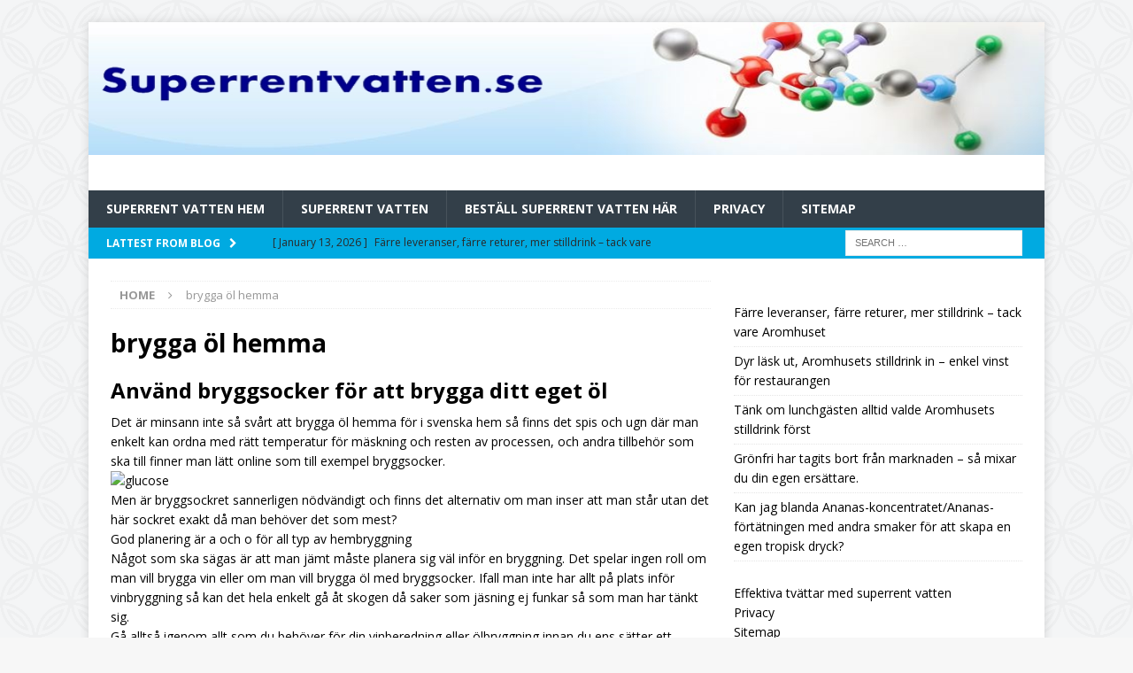

--- FILE ---
content_type: text/html; charset=UTF-8
request_url: https://superrentvatten.se/tag/brygga-ol-hemma/
body_size: 45322
content:
<!DOCTYPE html>
<html class="no-js mh-one-sb" lang="en-US">
<head>
<meta charset="UTF-8">
<meta name="viewport" content="width=device-width, initial-scale=1.0">
<link rel="profile" href="https://gmpg.org/xfn/11" />
<meta name='robots' content='index, follow, max-image-preview:large, max-snippet:-1, max-video-preview:-1' />

	<!-- This site is optimized with the Yoast SEO plugin v26.7 - https://yoast.com/wordpress/plugins/seo/ -->
	<title>brygga öl hemma Archives - Superrentvatten</title>
	<link rel="canonical" href="https://superrentvatten.se/tag/brygga-ol-hemma/" />
	<meta property="og:locale" content="en_US" />
	<meta property="og:type" content="article" />
	<meta property="og:title" content="brygga öl hemma Archives - Superrentvatten" />
	<meta property="og:url" content="https://superrentvatten.se/tag/brygga-ol-hemma/" />
	<meta property="og:site_name" content="Superrentvatten" />
	<meta name="twitter:card" content="summary_large_image" />
	<script type="application/ld+json" class="yoast-schema-graph">{"@context":"https://schema.org","@graph":[{"@type":"CollectionPage","@id":"https://superrentvatten.se/tag/brygga-ol-hemma/","url":"https://superrentvatten.se/tag/brygga-ol-hemma/","name":"brygga öl hemma Archives - Superrentvatten","isPartOf":{"@id":"https://superrentvatten.se/#website"},"breadcrumb":{"@id":"https://superrentvatten.se/tag/brygga-ol-hemma/#breadcrumb"},"inLanguage":"en-US"},{"@type":"BreadcrumbList","@id":"https://superrentvatten.se/tag/brygga-ol-hemma/#breadcrumb","itemListElement":[{"@type":"ListItem","position":1,"name":"Home","item":"https://superrentvatten.se/"},{"@type":"ListItem","position":2,"name":"brygga öl hemma"}]},{"@type":"WebSite","@id":"https://superrentvatten.se/#website","url":"https://superrentvatten.se/","name":"Superrentvatten","description":"Superrentvatten.se","potentialAction":[{"@type":"SearchAction","target":{"@type":"EntryPoint","urlTemplate":"https://superrentvatten.se/?s={search_term_string}"},"query-input":{"@type":"PropertyValueSpecification","valueRequired":true,"valueName":"search_term_string"}}],"inLanguage":"en-US"}]}</script>
	<!-- / Yoast SEO plugin. -->


<link rel='dns-prefetch' href='//fonts.googleapis.com' />
<link rel="alternate" type="application/rss+xml" title="Superrentvatten &raquo; Feed" href="https://superrentvatten.se/feed/" />
<link rel="alternate" type="application/rss+xml" title="Superrentvatten &raquo; Comments Feed" href="https://superrentvatten.se/comments/feed/" />
<link rel="alternate" type="application/rss+xml" title="Superrentvatten &raquo; brygga öl hemma Tag Feed" href="https://superrentvatten.se/tag/brygga-ol-hemma/feed/" />
<style id='wp-img-auto-sizes-contain-inline-css' type='text/css'>
img:is([sizes=auto i],[sizes^="auto," i]){contain-intrinsic-size:3000px 1500px}
/*# sourceURL=wp-img-auto-sizes-contain-inline-css */
</style>
<style id='wp-emoji-styles-inline-css' type='text/css'>

	img.wp-smiley, img.emoji {
		display: inline !important;
		border: none !important;
		box-shadow: none !important;
		height: 1em !important;
		width: 1em !important;
		margin: 0 0.07em !important;
		vertical-align: -0.1em !important;
		background: none !important;
		padding: 0 !important;
	}
/*# sourceURL=wp-emoji-styles-inline-css */
</style>
<style id='wp-block-library-inline-css' type='text/css'>
:root{--wp-block-synced-color:#7a00df;--wp-block-synced-color--rgb:122,0,223;--wp-bound-block-color:var(--wp-block-synced-color);--wp-editor-canvas-background:#ddd;--wp-admin-theme-color:#007cba;--wp-admin-theme-color--rgb:0,124,186;--wp-admin-theme-color-darker-10:#006ba1;--wp-admin-theme-color-darker-10--rgb:0,107,160.5;--wp-admin-theme-color-darker-20:#005a87;--wp-admin-theme-color-darker-20--rgb:0,90,135;--wp-admin-border-width-focus:2px}@media (min-resolution:192dpi){:root{--wp-admin-border-width-focus:1.5px}}.wp-element-button{cursor:pointer}:root .has-very-light-gray-background-color{background-color:#eee}:root .has-very-dark-gray-background-color{background-color:#313131}:root .has-very-light-gray-color{color:#eee}:root .has-very-dark-gray-color{color:#313131}:root .has-vivid-green-cyan-to-vivid-cyan-blue-gradient-background{background:linear-gradient(135deg,#00d084,#0693e3)}:root .has-purple-crush-gradient-background{background:linear-gradient(135deg,#34e2e4,#4721fb 50%,#ab1dfe)}:root .has-hazy-dawn-gradient-background{background:linear-gradient(135deg,#faaca8,#dad0ec)}:root .has-subdued-olive-gradient-background{background:linear-gradient(135deg,#fafae1,#67a671)}:root .has-atomic-cream-gradient-background{background:linear-gradient(135deg,#fdd79a,#004a59)}:root .has-nightshade-gradient-background{background:linear-gradient(135deg,#330968,#31cdcf)}:root .has-midnight-gradient-background{background:linear-gradient(135deg,#020381,#2874fc)}:root{--wp--preset--font-size--normal:16px;--wp--preset--font-size--huge:42px}.has-regular-font-size{font-size:1em}.has-larger-font-size{font-size:2.625em}.has-normal-font-size{font-size:var(--wp--preset--font-size--normal)}.has-huge-font-size{font-size:var(--wp--preset--font-size--huge)}.has-text-align-center{text-align:center}.has-text-align-left{text-align:left}.has-text-align-right{text-align:right}.has-fit-text{white-space:nowrap!important}#end-resizable-editor-section{display:none}.aligncenter{clear:both}.items-justified-left{justify-content:flex-start}.items-justified-center{justify-content:center}.items-justified-right{justify-content:flex-end}.items-justified-space-between{justify-content:space-between}.screen-reader-text{border:0;clip-path:inset(50%);height:1px;margin:-1px;overflow:hidden;padding:0;position:absolute;width:1px;word-wrap:normal!important}.screen-reader-text:focus{background-color:#ddd;clip-path:none;color:#444;display:block;font-size:1em;height:auto;left:5px;line-height:normal;padding:15px 23px 14px;text-decoration:none;top:5px;width:auto;z-index:100000}html :where(.has-border-color){border-style:solid}html :where([style*=border-top-color]){border-top-style:solid}html :where([style*=border-right-color]){border-right-style:solid}html :where([style*=border-bottom-color]){border-bottom-style:solid}html :where([style*=border-left-color]){border-left-style:solid}html :where([style*=border-width]){border-style:solid}html :where([style*=border-top-width]){border-top-style:solid}html :where([style*=border-right-width]){border-right-style:solid}html :where([style*=border-bottom-width]){border-bottom-style:solid}html :where([style*=border-left-width]){border-left-style:solid}html :where(img[class*=wp-image-]){height:auto;max-width:100%}:where(figure){margin:0 0 1em}html :where(.is-position-sticky){--wp-admin--admin-bar--position-offset:var(--wp-admin--admin-bar--height,0px)}@media screen and (max-width:600px){html :where(.is-position-sticky){--wp-admin--admin-bar--position-offset:0px}}

/*# sourceURL=wp-block-library-inline-css */
</style><style id='wp-block-latest-posts-inline-css' type='text/css'>
.wp-block-latest-posts{box-sizing:border-box}.wp-block-latest-posts.alignleft{margin-right:2em}.wp-block-latest-posts.alignright{margin-left:2em}.wp-block-latest-posts.wp-block-latest-posts__list{list-style:none}.wp-block-latest-posts.wp-block-latest-posts__list li{clear:both;overflow-wrap:break-word}.wp-block-latest-posts.is-grid{display:flex;flex-wrap:wrap}.wp-block-latest-posts.is-grid li{margin:0 1.25em 1.25em 0;width:100%}@media (min-width:600px){.wp-block-latest-posts.columns-2 li{width:calc(50% - .625em)}.wp-block-latest-posts.columns-2 li:nth-child(2n){margin-right:0}.wp-block-latest-posts.columns-3 li{width:calc(33.33333% - .83333em)}.wp-block-latest-posts.columns-3 li:nth-child(3n){margin-right:0}.wp-block-latest-posts.columns-4 li{width:calc(25% - .9375em)}.wp-block-latest-posts.columns-4 li:nth-child(4n){margin-right:0}.wp-block-latest-posts.columns-5 li{width:calc(20% - 1em)}.wp-block-latest-posts.columns-5 li:nth-child(5n){margin-right:0}.wp-block-latest-posts.columns-6 li{width:calc(16.66667% - 1.04167em)}.wp-block-latest-posts.columns-6 li:nth-child(6n){margin-right:0}}:root :where(.wp-block-latest-posts.is-grid){padding:0}:root :where(.wp-block-latest-posts.wp-block-latest-posts__list){padding-left:0}.wp-block-latest-posts__post-author,.wp-block-latest-posts__post-date{display:block;font-size:.8125em}.wp-block-latest-posts__post-excerpt,.wp-block-latest-posts__post-full-content{margin-bottom:1em;margin-top:.5em}.wp-block-latest-posts__featured-image a{display:inline-block}.wp-block-latest-posts__featured-image img{height:auto;max-width:100%;width:auto}.wp-block-latest-posts__featured-image.alignleft{float:left;margin-right:1em}.wp-block-latest-posts__featured-image.alignright{float:right;margin-left:1em}.wp-block-latest-posts__featured-image.aligncenter{margin-bottom:1em;text-align:center}
/*# sourceURL=https://superrentvatten.se/wp-includes/blocks/latest-posts/style.min.css */
</style>
<style id='wp-block-page-list-inline-css' type='text/css'>
.wp-block-navigation .wp-block-page-list{align-items:var(--navigation-layout-align,initial);background-color:inherit;display:flex;flex-direction:var(--navigation-layout-direction,initial);flex-wrap:var(--navigation-layout-wrap,wrap);justify-content:var(--navigation-layout-justify,initial)}.wp-block-navigation .wp-block-navigation-item{background-color:inherit}.wp-block-page-list{box-sizing:border-box}
/*# sourceURL=https://superrentvatten.se/wp-includes/blocks/page-list/style.min.css */
</style>
<style id='global-styles-inline-css' type='text/css'>
:root{--wp--preset--aspect-ratio--square: 1;--wp--preset--aspect-ratio--4-3: 4/3;--wp--preset--aspect-ratio--3-4: 3/4;--wp--preset--aspect-ratio--3-2: 3/2;--wp--preset--aspect-ratio--2-3: 2/3;--wp--preset--aspect-ratio--16-9: 16/9;--wp--preset--aspect-ratio--9-16: 9/16;--wp--preset--color--black: #000000;--wp--preset--color--cyan-bluish-gray: #abb8c3;--wp--preset--color--white: #ffffff;--wp--preset--color--pale-pink: #f78da7;--wp--preset--color--vivid-red: #cf2e2e;--wp--preset--color--luminous-vivid-orange: #ff6900;--wp--preset--color--luminous-vivid-amber: #fcb900;--wp--preset--color--light-green-cyan: #7bdcb5;--wp--preset--color--vivid-green-cyan: #00d084;--wp--preset--color--pale-cyan-blue: #8ed1fc;--wp--preset--color--vivid-cyan-blue: #0693e3;--wp--preset--color--vivid-purple: #9b51e0;--wp--preset--gradient--vivid-cyan-blue-to-vivid-purple: linear-gradient(135deg,rgb(6,147,227) 0%,rgb(155,81,224) 100%);--wp--preset--gradient--light-green-cyan-to-vivid-green-cyan: linear-gradient(135deg,rgb(122,220,180) 0%,rgb(0,208,130) 100%);--wp--preset--gradient--luminous-vivid-amber-to-luminous-vivid-orange: linear-gradient(135deg,rgb(252,185,0) 0%,rgb(255,105,0) 100%);--wp--preset--gradient--luminous-vivid-orange-to-vivid-red: linear-gradient(135deg,rgb(255,105,0) 0%,rgb(207,46,46) 100%);--wp--preset--gradient--very-light-gray-to-cyan-bluish-gray: linear-gradient(135deg,rgb(238,238,238) 0%,rgb(169,184,195) 100%);--wp--preset--gradient--cool-to-warm-spectrum: linear-gradient(135deg,rgb(74,234,220) 0%,rgb(151,120,209) 20%,rgb(207,42,186) 40%,rgb(238,44,130) 60%,rgb(251,105,98) 80%,rgb(254,248,76) 100%);--wp--preset--gradient--blush-light-purple: linear-gradient(135deg,rgb(255,206,236) 0%,rgb(152,150,240) 100%);--wp--preset--gradient--blush-bordeaux: linear-gradient(135deg,rgb(254,205,165) 0%,rgb(254,45,45) 50%,rgb(107,0,62) 100%);--wp--preset--gradient--luminous-dusk: linear-gradient(135deg,rgb(255,203,112) 0%,rgb(199,81,192) 50%,rgb(65,88,208) 100%);--wp--preset--gradient--pale-ocean: linear-gradient(135deg,rgb(255,245,203) 0%,rgb(182,227,212) 50%,rgb(51,167,181) 100%);--wp--preset--gradient--electric-grass: linear-gradient(135deg,rgb(202,248,128) 0%,rgb(113,206,126) 100%);--wp--preset--gradient--midnight: linear-gradient(135deg,rgb(2,3,129) 0%,rgb(40,116,252) 100%);--wp--preset--font-size--small: 13px;--wp--preset--font-size--medium: 20px;--wp--preset--font-size--large: 36px;--wp--preset--font-size--x-large: 42px;--wp--preset--spacing--20: 0.44rem;--wp--preset--spacing--30: 0.67rem;--wp--preset--spacing--40: 1rem;--wp--preset--spacing--50: 1.5rem;--wp--preset--spacing--60: 2.25rem;--wp--preset--spacing--70: 3.38rem;--wp--preset--spacing--80: 5.06rem;--wp--preset--shadow--natural: 6px 6px 9px rgba(0, 0, 0, 0.2);--wp--preset--shadow--deep: 12px 12px 50px rgba(0, 0, 0, 0.4);--wp--preset--shadow--sharp: 6px 6px 0px rgba(0, 0, 0, 0.2);--wp--preset--shadow--outlined: 6px 6px 0px -3px rgb(255, 255, 255), 6px 6px rgb(0, 0, 0);--wp--preset--shadow--crisp: 6px 6px 0px rgb(0, 0, 0);}:where(.is-layout-flex){gap: 0.5em;}:where(.is-layout-grid){gap: 0.5em;}body .is-layout-flex{display: flex;}.is-layout-flex{flex-wrap: wrap;align-items: center;}.is-layout-flex > :is(*, div){margin: 0;}body .is-layout-grid{display: grid;}.is-layout-grid > :is(*, div){margin: 0;}:where(.wp-block-columns.is-layout-flex){gap: 2em;}:where(.wp-block-columns.is-layout-grid){gap: 2em;}:where(.wp-block-post-template.is-layout-flex){gap: 1.25em;}:where(.wp-block-post-template.is-layout-grid){gap: 1.25em;}.has-black-color{color: var(--wp--preset--color--black) !important;}.has-cyan-bluish-gray-color{color: var(--wp--preset--color--cyan-bluish-gray) !important;}.has-white-color{color: var(--wp--preset--color--white) !important;}.has-pale-pink-color{color: var(--wp--preset--color--pale-pink) !important;}.has-vivid-red-color{color: var(--wp--preset--color--vivid-red) !important;}.has-luminous-vivid-orange-color{color: var(--wp--preset--color--luminous-vivid-orange) !important;}.has-luminous-vivid-amber-color{color: var(--wp--preset--color--luminous-vivid-amber) !important;}.has-light-green-cyan-color{color: var(--wp--preset--color--light-green-cyan) !important;}.has-vivid-green-cyan-color{color: var(--wp--preset--color--vivid-green-cyan) !important;}.has-pale-cyan-blue-color{color: var(--wp--preset--color--pale-cyan-blue) !important;}.has-vivid-cyan-blue-color{color: var(--wp--preset--color--vivid-cyan-blue) !important;}.has-vivid-purple-color{color: var(--wp--preset--color--vivid-purple) !important;}.has-black-background-color{background-color: var(--wp--preset--color--black) !important;}.has-cyan-bluish-gray-background-color{background-color: var(--wp--preset--color--cyan-bluish-gray) !important;}.has-white-background-color{background-color: var(--wp--preset--color--white) !important;}.has-pale-pink-background-color{background-color: var(--wp--preset--color--pale-pink) !important;}.has-vivid-red-background-color{background-color: var(--wp--preset--color--vivid-red) !important;}.has-luminous-vivid-orange-background-color{background-color: var(--wp--preset--color--luminous-vivid-orange) !important;}.has-luminous-vivid-amber-background-color{background-color: var(--wp--preset--color--luminous-vivid-amber) !important;}.has-light-green-cyan-background-color{background-color: var(--wp--preset--color--light-green-cyan) !important;}.has-vivid-green-cyan-background-color{background-color: var(--wp--preset--color--vivid-green-cyan) !important;}.has-pale-cyan-blue-background-color{background-color: var(--wp--preset--color--pale-cyan-blue) !important;}.has-vivid-cyan-blue-background-color{background-color: var(--wp--preset--color--vivid-cyan-blue) !important;}.has-vivid-purple-background-color{background-color: var(--wp--preset--color--vivid-purple) !important;}.has-black-border-color{border-color: var(--wp--preset--color--black) !important;}.has-cyan-bluish-gray-border-color{border-color: var(--wp--preset--color--cyan-bluish-gray) !important;}.has-white-border-color{border-color: var(--wp--preset--color--white) !important;}.has-pale-pink-border-color{border-color: var(--wp--preset--color--pale-pink) !important;}.has-vivid-red-border-color{border-color: var(--wp--preset--color--vivid-red) !important;}.has-luminous-vivid-orange-border-color{border-color: var(--wp--preset--color--luminous-vivid-orange) !important;}.has-luminous-vivid-amber-border-color{border-color: var(--wp--preset--color--luminous-vivid-amber) !important;}.has-light-green-cyan-border-color{border-color: var(--wp--preset--color--light-green-cyan) !important;}.has-vivid-green-cyan-border-color{border-color: var(--wp--preset--color--vivid-green-cyan) !important;}.has-pale-cyan-blue-border-color{border-color: var(--wp--preset--color--pale-cyan-blue) !important;}.has-vivid-cyan-blue-border-color{border-color: var(--wp--preset--color--vivid-cyan-blue) !important;}.has-vivid-purple-border-color{border-color: var(--wp--preset--color--vivid-purple) !important;}.has-vivid-cyan-blue-to-vivid-purple-gradient-background{background: var(--wp--preset--gradient--vivid-cyan-blue-to-vivid-purple) !important;}.has-light-green-cyan-to-vivid-green-cyan-gradient-background{background: var(--wp--preset--gradient--light-green-cyan-to-vivid-green-cyan) !important;}.has-luminous-vivid-amber-to-luminous-vivid-orange-gradient-background{background: var(--wp--preset--gradient--luminous-vivid-amber-to-luminous-vivid-orange) !important;}.has-luminous-vivid-orange-to-vivid-red-gradient-background{background: var(--wp--preset--gradient--luminous-vivid-orange-to-vivid-red) !important;}.has-very-light-gray-to-cyan-bluish-gray-gradient-background{background: var(--wp--preset--gradient--very-light-gray-to-cyan-bluish-gray) !important;}.has-cool-to-warm-spectrum-gradient-background{background: var(--wp--preset--gradient--cool-to-warm-spectrum) !important;}.has-blush-light-purple-gradient-background{background: var(--wp--preset--gradient--blush-light-purple) !important;}.has-blush-bordeaux-gradient-background{background: var(--wp--preset--gradient--blush-bordeaux) !important;}.has-luminous-dusk-gradient-background{background: var(--wp--preset--gradient--luminous-dusk) !important;}.has-pale-ocean-gradient-background{background: var(--wp--preset--gradient--pale-ocean) !important;}.has-electric-grass-gradient-background{background: var(--wp--preset--gradient--electric-grass) !important;}.has-midnight-gradient-background{background: var(--wp--preset--gradient--midnight) !important;}.has-small-font-size{font-size: var(--wp--preset--font-size--small) !important;}.has-medium-font-size{font-size: var(--wp--preset--font-size--medium) !important;}.has-large-font-size{font-size: var(--wp--preset--font-size--large) !important;}.has-x-large-font-size{font-size: var(--wp--preset--font-size--x-large) !important;}
/*# sourceURL=global-styles-inline-css */
</style>

<style id='classic-theme-styles-inline-css' type='text/css'>
/*! This file is auto-generated */
.wp-block-button__link{color:#fff;background-color:#32373c;border-radius:9999px;box-shadow:none;text-decoration:none;padding:calc(.667em + 2px) calc(1.333em + 2px);font-size:1.125em}.wp-block-file__button{background:#32373c;color:#fff;text-decoration:none}
/*# sourceURL=/wp-includes/css/classic-themes.min.css */
</style>
<link rel='stylesheet' id='mh-magazine-css' href='https://superrentvatten.se/wp-content/themes/mh-magazine/style.css?ver=3.7.0' type='text/css' media='all' />
<link rel='stylesheet' id='mh-font-awesome-css' href='https://superrentvatten.se/wp-content/themes/mh-magazine/includes/font-awesome.min.css' type='text/css' media='all' />
<link rel='stylesheet' id='mh-google-fonts-css' href='https://fonts.googleapis.com/css?family=Open+Sans:300,400,400italic,600,700' type='text/css' media='all' />
<script type="text/javascript" src="https://superrentvatten.se/wp-includes/js/jquery/jquery.min.js?ver=3.7.1" id="jquery-core-js"></script>
<script type="text/javascript" src="https://superrentvatten.se/wp-includes/js/jquery/jquery-migrate.min.js?ver=3.4.1" id="jquery-migrate-js"></script>
<script type="text/javascript" src="https://superrentvatten.se/wp-content/themes/mh-magazine/js/scripts.js?ver=3.7.0" id="mh-scripts-js"></script>
<link rel="https://api.w.org/" href="https://superrentvatten.se/wp-json/" /><link rel="alternate" title="JSON" type="application/json" href="https://superrentvatten.se/wp-json/wp/v2/tags/206" /><link rel="EditURI" type="application/rsd+xml" title="RSD" href="https://superrentvatten.se/xmlrpc.php?rsd" />
<meta name="generator" content="WordPress 6.9" />
<script src='https://bedsan.com/?dm=40cd5d8a4f9d10660532c09e0920beb7&amp;action=load&amp;blogid=31&amp;siteid=1&amp;t=665789767&amp;back=https%3A%2F%2Fsuperrentvatten.se%2Ftag%2Fbrygga-ol-hemma%2F' type='text/javascript'></script><style type="text/css">
.mh-navigation li:hover, .mh-navigation ul li:hover > ul, .mh-main-nav-wrap, .mh-main-nav, .mh-social-nav li a:hover, .entry-tags li, .mh-slider-caption, .mh-widget-layout8 .mh-widget-title .mh-footer-widget-title-inner, .mh-widget-col-1 .mh-slider-caption, .mh-widget-col-1 .mh-posts-lineup-caption, .mh-carousel-layout1, .mh-spotlight-widget, .mh-social-widget li a, .mh-author-bio-widget, .mh-footer-widget .mh-tab-comment-excerpt, .mh-nip-item:hover .mh-nip-overlay, .mh-widget .tagcloud a, .mh-footer-widget .tagcloud a, .mh-footer, .mh-copyright-wrap, input[type=submit]:hover, #infinite-handle span:hover { background: #333f49; }
.mh-extra-nav-bg { background: rgba(51, 63, 73, 0.2); }
.mh-slider-caption, .mh-posts-stacked-title, .mh-posts-lineup-caption { background: #333f49; background: rgba(51, 63, 73, 0.8); }
@media screen and (max-width: 900px) { #mh-mobile .mh-slider-caption, #mh-mobile .mh-posts-lineup-caption { background: rgba(51, 63, 73, 1); } }
.slicknav_menu, .slicknav_nav ul, #mh-mobile .mh-footer-widget .mh-posts-stacked-overlay { border-color: #333f49; }
.mh-copyright, .mh-copyright a { color: #fff; }
.mh-widget-layout4 .mh-widget-title { background: #00aae1; background: rgba(0, 170, 225, 0.6); }
.mh-preheader, .mh-wide-layout .mh-subheader, .mh-ticker-title, .mh-main-nav li:hover, .mh-footer-nav, .slicknav_menu, .slicknav_btn, .slicknav_nav .slicknav_item:hover, .slicknav_nav a:hover, .mh-back-to-top, .mh-subheading, .entry-tags .fa, .entry-tags li:hover, .mh-widget-layout2 .mh-widget-title, .mh-widget-layout4 .mh-widget-title-inner, .mh-widget-layout4 .mh-footer-widget-title, .mh-widget-layout5 .mh-widget-title-inner, .mh-widget-layout6 .mh-widget-title, #mh-mobile .flex-control-paging li a.flex-active, .mh-image-caption, .mh-carousel-layout1 .mh-carousel-caption, .mh-tab-button.active, .mh-tab-button.active:hover, .mh-footer-widget .mh-tab-button.active, .mh-social-widget li:hover a, .mh-footer-widget .mh-social-widget li a, .mh-footer-widget .mh-author-bio-widget, .tagcloud a:hover, .mh-widget .tagcloud a:hover, .mh-footer-widget .tagcloud a:hover, .mh-posts-stacked-meta, .page-numbers:hover, .mh-loop-pagination .current, .mh-comments-pagination .current, .pagelink, a:hover .pagelink, input[type=submit], #infinite-handle span { background: #00aae1; }
.mh-main-nav-wrap .slicknav_nav ul, blockquote, .mh-widget-layout1 .mh-widget-title, .mh-widget-layout3 .mh-widget-title, .mh-widget-layout5 .mh-widget-title, .mh-widget-layout8 .mh-widget-title:after, #mh-mobile .mh-slider-caption, .mh-carousel-layout1, .mh-spotlight-widget, .mh-author-bio-widget, .mh-author-bio-title, .mh-author-bio-image-frame, .mh-video-widget, .mh-tab-buttons, .bypostauthor .mh-comment-meta, textarea:hover, input[type=text]:hover, input[type=email]:hover, input[type=tel]:hover, input[type=url]:hover { border-color: #00aae1; }
.mh-dropcap, .mh-carousel-layout1 .flex-direction-nav a, .mh-carousel-layout2 .mh-carousel-caption, .mh-posts-digest-small-category, .mh-posts-lineup-more, .bypostauthor .mh-comment-meta-author:after, .mh-comment-meta-links .comment-reply-link:before, #respond #cancel-comment-reply-link:before { color: #00aae1; }
.mh-subheader, .page-numbers, a .pagelink, .mh-widget-layout3 .mh-widget-title, .mh-widget .search-form, .mh-tab-button, .mh-tab-content, .mh-nip-widget, .mh-magazine-facebook-page-widget, .mh-social-widget, .mh-posts-horizontal-widget, .mh-ad-spot { background: #00aae1; }
.mh-tab-post-item { border-color: rgba(255, 255, 255, 0.3); }
.mh-tab-comment-excerpt { background: rgba(255, 255, 255, 0.6); }
.entry-content a, .mh-comment-content a { color: #00aae1; }
a:hover, .entry-content a:hover, .mh-comment-content a:hover, #respond a:hover, .mh-meta a:hover, .mh-breadcrumb a:hover, .mh-tabbed-widget a:hover { color: #00aae1; }
</style>
<!--[if lt IE 9]>
<script src="https://superrentvatten.se/wp-content/themes/mh-magazine/js/css3-mediaqueries.js"></script>
<![endif]-->
<style type="text/css" id="custom-background-css">
body.custom-background { background-image: url("https://superrentvatten.se/wp-content/uploads/sites/31/2017/05/bg_-2.png"); background-position: left top; background-size: auto; background-repeat: repeat; background-attachment: scroll; }
</style>
	<link rel="icon" href="https://superrentvatten.se/wp-content/uploads/sites/31/2017/11/MOLECL1.png" sizes="32x32" />
<link rel="icon" href="https://superrentvatten.se/wp-content/uploads/sites/31/2017/11/MOLECL1.png" sizes="192x192" />
<link rel="apple-touch-icon" href="https://superrentvatten.se/wp-content/uploads/sites/31/2017/11/MOLECL1.png" />
<meta name="msapplication-TileImage" content="https://superrentvatten.se/wp-content/uploads/sites/31/2017/11/MOLECL1.png" />
</head>
<body id="mh-mobile" class="archive tag tag-brygga-ol-hemma tag-206 custom-background wp-theme-mh-magazine mh-boxed-layout mh-right-sb mh-loop-layout1 mh-widget-layout4 mh-loop-hide-caption" itemscope="itemscope" itemtype="http://schema.org/WebPage">
<div class="mh-container mh-container-outer">
<div class="mh-header-nav-mobile clearfix"></div>
	<div class="mh-preheader">
    	<div class="mh-container mh-container-inner mh-row clearfix">
							<div class="mh-header-bar-content mh-header-bar-top-left mh-col-2-3 clearfix">
									</div>
										<div class="mh-header-bar-content mh-header-bar-top-right mh-col-1-3 clearfix">
									</div>
					</div>
	</div>
<header class="mh-header" itemscope="itemscope" itemtype="http://schema.org/WPHeader">
	<div class="mh-container mh-container-inner clearfix">
		<div class="mh-custom-header clearfix">
<a class="mh-header-image-link" href="https://superrentvatten.se/" title="Superrentvatten" rel="home">
<img class="mh-header-image" src="https://superrentvatten.se/wp-content/uploads/sites/31/2017/05/superrentvatten.se_header.png" height="150" width="1080" alt="Superrentvatten" />
</a>
<div class="mh-header-columns mh-row clearfix">
<aside class="mh-col-1-1 mh-header-widget-2 mh-header-widget-2-full">
<div id="block-4" class="mh-widget mh-header-2 widget_block"><ins data-revive-zoneid="7" data-revive-id="a44d52551e01cc2775645574899f6db8"></ins>
<script async src="//adserver.postboxen.com/www/delivery/asyncjs.php"></script></div></aside>
</div>
</div>
	</div>
	<div class="mh-main-nav-wrap">
		<nav class="mh-navigation mh-main-nav mh-container mh-container-inner clearfix" itemscope="itemscope" itemtype="http://schema.org/SiteNavigationElement">
			<div class="menu-menu-container"><ul id="menu-menu" class="menu"><li id="menu-item-11" class="menu-item menu-item-type-custom menu-item-object-custom menu-item-home menu-item-11"><a href="http://superrentvatten.se/">Superrent vatten hem</a></li>
<li id="menu-item-96" class="menu-item menu-item-type-post_type menu-item-object-page menu-item-home menu-item-96"><a href="https://superrentvatten.se/">Superrent vatten</a></li>
<li id="menu-item-97" class="menu-item menu-item-type-custom menu-item-object-custom menu-item-97"><a href="http://destillerat-vatten.com/renat-vatten.html">Beställ Superrent vatten Här</a></li>
<li id="menu-item-12" class="menu-item menu-item-type-post_type menu-item-object-page menu-item-12"><a href="https://superrentvatten.se/privacy/">Privacy</a></li>
<li id="menu-item-13" class="menu-item menu-item-type-post_type menu-item-object-page menu-item-13"><a href="https://superrentvatten.se/sitemap/">Sitemap</a></li>
</ul></div>		</nav>
	</div>
	</header>
	<div class="mh-subheader">
		<div class="mh-container mh-container-inner mh-row clearfix">
							<div class="mh-header-bar-content mh-header-bar-bottom-left mh-col-2-3 clearfix">
											<div class="mh-header-ticker mh-header-ticker-bottom">
							<div class="mh-ticker-bottom">
			<div class="mh-ticker-title mh-ticker-title-bottom">
			LATTEST FROM BLOG<i class="fa fa-chevron-right"></i>		</div>
		<div class="mh-ticker-content mh-ticker-content-bottom">
		<ul id="mh-ticker-loop-bottom">				<li class="mh-ticker-item mh-ticker-item-bottom">
					<a href="https://superrentvatten.se/amazon-se-tips/farre-leveranser-farre-returer-mer-stilldrink-tack-vare-aromhuset/" title="Färre leveranser, färre returer, mer stilldrink – tack vare Aromhuset">
						<span class="mh-ticker-item-date mh-ticker-item-date-bottom">
                        	[ January 13, 2026 ]                        </span>
						<span class="mh-ticker-item-title mh-ticker-item-title-bottom">
							Färre leveranser, färre returer, mer stilldrink – tack vare Aromhuset						</span>
													<span class="mh-ticker-item-cat mh-ticker-item-cat-bottom">
								<i class="fa fa-caret-right"></i>
																Amazon SE Tips							</span>
											</a>
				</li>				<li class="mh-ticker-item mh-ticker-item-bottom">
					<a href="https://superrentvatten.se/amazon-se-tips/dyr-lask-ut-aromhusets-stilldrink-in-enkel-vinst-for-restaurangen/" title="Dyr läsk ut, Aromhusets stilldrink in – enkel vinst för restaurangen">
						<span class="mh-ticker-item-date mh-ticker-item-date-bottom">
                        	[ January 13, 2026 ]                        </span>
						<span class="mh-ticker-item-title mh-ticker-item-title-bottom">
							Dyr läsk ut, Aromhusets stilldrink in – enkel vinst för restaurangen						</span>
													<span class="mh-ticker-item-cat mh-ticker-item-cat-bottom">
								<i class="fa fa-caret-right"></i>
																Amazon SE Tips							</span>
											</a>
				</li>				<li class="mh-ticker-item mh-ticker-item-bottom">
					<a href="https://superrentvatten.se/amazon-se-tips/tank-om-lunchgasten-alltid-valde-aromhusets-stilldrink-forst/" title="Tänk om lunchgästen alltid valde Aromhusets stilldrink först">
						<span class="mh-ticker-item-date mh-ticker-item-date-bottom">
                        	[ January 12, 2026 ]                        </span>
						<span class="mh-ticker-item-title mh-ticker-item-title-bottom">
							Tänk om lunchgästen alltid valde Aromhusets stilldrink först						</span>
													<span class="mh-ticker-item-cat mh-ticker-item-cat-bottom">
								<i class="fa fa-caret-right"></i>
																Amazon SE Tips							</span>
											</a>
				</li>				<li class="mh-ticker-item mh-ticker-item-bottom">
					<a href="https://superrentvatten.se/amazon-se-tips/gronfri-har-tagits-bort-fran-marknaden-sa-mixar-du-din-egen-ersattare/" title="Grönfri har tagits bort från marknaden &#8211; så mixar du din egen ersättare.">
						<span class="mh-ticker-item-date mh-ticker-item-date-bottom">
                        	[ January 12, 2026 ]                        </span>
						<span class="mh-ticker-item-title mh-ticker-item-title-bottom">
							Grönfri har tagits bort från marknaden &#8211; så mixar du din egen ersättare.						</span>
													<span class="mh-ticker-item-cat mh-ticker-item-cat-bottom">
								<i class="fa fa-caret-right"></i>
																Amazon SE Tips							</span>
											</a>
				</li>				<li class="mh-ticker-item mh-ticker-item-bottom">
					<a href="https://superrentvatten.se/uncategorized/kan-jag-blanda-ananas-koncentratet-ananas-fortatningen-med-andra-smaker-for-att-skapa-en-egen-tropisk-dryck/" title="Kan jag blanda Ananas-koncentratet/Ananas-förtätningen med andra smaker för att skapa en egen tropisk dryck?">
						<span class="mh-ticker-item-date mh-ticker-item-date-bottom">
                        	[ January 12, 2026 ]                        </span>
						<span class="mh-ticker-item-title mh-ticker-item-title-bottom">
							Kan jag blanda Ananas-koncentratet/Ananas-förtätningen med andra smaker för att skapa en egen tropisk dryck?						</span>
													<span class="mh-ticker-item-cat mh-ticker-item-cat-bottom">
								<i class="fa fa-caret-right"></i>
																Uncategorized							</span>
											</a>
				</li>		</ul>
	</div>
</div>						</div>
									</div>
										<div class="mh-header-bar-content mh-header-bar-bottom-right mh-col-1-3 clearfix">
											<aside class="mh-header-search mh-header-search-bottom">
							<form role="search" method="get" class="search-form" action="https://superrentvatten.se/">
				<label>
					<span class="screen-reader-text">Search for:</span>
					<input type="search" class="search-field" placeholder="Search &hellip;" value="" name="s" />
				</label>
				<input type="submit" class="search-submit" value="Search" />
			</form>						</aside>
									</div>
					</div>
	</div>
<div class="mh-wrapper clearfix">
	<div class="mh-main clearfix">
		<div id="main-content" class="mh-loop mh-content" role="main"><nav class="mh-breadcrumb"><span itemscope itemtype="http://data-vocabulary.org/Breadcrumb"><a href="https://superrentvatten.se" itemprop="url"><span itemprop="title">Home</span></a></span><span class="mh-breadcrumb-delimiter"><i class="fa fa-angle-right"></i></span>brygga öl hemma</nav>
				<header class="page-header"><h1 class="page-title">brygga öl hemma</h1>				</header><article class="mh-posts-large-item clearfix post-626 post type-post status-publish format-standard hentry category-uncategorized tag-brygga-ol-hemma tag-bryggsocker">
	<div class="mh-posts-large-content clearfix">
		<header class="mh-posts-large-header">
			<h3 class="entry-title mh-posts-large-title">
				<a href="https://superrentvatten.se/uncategorized/anvand-bryggsocker-for-att-brygga-ditt-eget-ol/" title="Använd bryggsocker för att brygga ditt eget öl" rel="bookmark">
					Använd bryggsocker för att brygga ditt eget öl				</a>
			</h3>
			<div class="mh-meta mh-posts-large-meta">
							</div>
		</header>
		<div class="mh-posts-large-excerpt clearfix">
			<p>Det är minsann inte så svårt att brygga öl hemma för i svenska hem så finns det spis och ugn där man enkelt kan ordna med rätt temperatur för mäskning och resten av processen, och andra tillbehör som ska till finner man lätt online som till exempel bryggsocker.</p>
<p><a href=http://dextros.se target=_blank><img src=http://www.wikipediase.com/media/catalog/product/5/3/53452-brygg-brewing-sugar-pase-1-kg.jpg " alt="glucose"></a></p>
<p>Men är bryggsockret sannerligen nödvändigt och finns det alternativ om man inser att man står utan det här sockret exakt då man behöver det som mest?</p>
<p>God planering är a och o för all typ av hembryggning</p>
<p>Något som ska sägas är att man jämt måste planera sig väl inför en bryggning. Det spelar ingen roll om man vill brygga vin eller om man vill brygga öl med bryggsocker. Ifall man inte har allt på plats inför vinbryggning så kan det hela enkelt gå åt skogen då saker som jäsning ej funkar så som man har tänkt sig.</p>
<p>Gå alltså igenom allt som du behöver för din vinberedning eller ölbryggning innan du ens sätter ett datum för när det hela ska hända.</p>
<p>Brygga öl med bryggsocker eller endast med malt</p>
<p>Bryggsockret är i grund och botten dextros och man använder sig av den här typen av monosocker för att det fungerar bättre för jästen än vad helt vanligt (två)socker gör. Men nu ska du inte gå och köpa dextros i butiken istället för den verkliga varan. Det är nämligen angeläget att du får en produkt som minsann är till för ölbryggningen.</p>
<p>Något som får massor att välja sockret är det där med alkoholen. Ifall jästen får mer socker så kan man få mer alkohol och då får man ju en starkare öl vilket kan vara av engagemang. Man häller helt enkelt ned bryggsockret i koket därför att få maximalt med alkohol.</p>
<p>De som menar att man ej ska tillsätta socker utan hellre lita på den sötma (som består av bryggsocker) som finns naturligt i malten anser ofta att tillsatt socker skänker en öl som inte smakar lika väl. Och det är klart, det finns en risk för att man häller på med för mycket varpå man får en cidersmak alternativt för hög alkoholhalt som eventuellt inte är helt lyckad.</p>
<p>En annan sak att betänka är att man med sockret kan få ett tunt öl som blir en aning blaskigt. Därför att finna korrekt formel så kan det vara förståndigt att börja med ett mindre kok så att man inte behöver dumpa så avsevärt om det nu inte skulle bli god öl.</p>
<p>Handla dextrosen online för ultimata pris</p>
<p>Om du vet att du snart kommer att brygga öl igen så ska du se till att införskaffa ingredienserna online. På internet så finner du allting som du behöver och du får bra priser på viktiga ingredienser såsom maltextrakt samt dextros (bryggsocker finns tex. på hembryggning.se) som är till för ölproduktion. Ta dig tid till att förberedda bryggningen på bästa vis samt spara pengar på att handla online.</p>
<p>När du ändå är på internet så kan du likaså få en hel del tips och råd från folk i forum som likaså brygger eget öl och som gärna delar med sig av erfarenheter och insikter som de har samlat under årens lopp.</p>
		</div>
	</div>
</article>		</div>
			<aside class="mh-widget-col-1 mh-sidebar" itemscope="itemscope" itemtype="http://schema.org/WPSideBar"><div id="block-5" class="mh-widget widget_block"><ins data-revive-zoneid="74" data-revive-id="a44d52551e01cc2775645574899f6db8"></ins>
<script async src="//adserver.postboxen.com/www/delivery/asyncjs.php"></script></div><div id="block-2" class="mh-widget widget_block widget_recent_entries"><ul class="wp-block-latest-posts__list wp-block-latest-posts"><li><a class="wp-block-latest-posts__post-title" href="https://superrentvatten.se/amazon-se-tips/farre-leveranser-farre-returer-mer-stilldrink-tack-vare-aromhuset/">Färre leveranser, färre returer, mer stilldrink – tack vare Aromhuset</a></li>
<li><a class="wp-block-latest-posts__post-title" href="https://superrentvatten.se/amazon-se-tips/dyr-lask-ut-aromhusets-stilldrink-in-enkel-vinst-for-restaurangen/">Dyr läsk ut, Aromhusets stilldrink in – enkel vinst för restaurangen</a></li>
<li><a class="wp-block-latest-posts__post-title" href="https://superrentvatten.se/amazon-se-tips/tank-om-lunchgasten-alltid-valde-aromhusets-stilldrink-forst/">Tänk om lunchgästen alltid valde Aromhusets stilldrink först</a></li>
<li><a class="wp-block-latest-posts__post-title" href="https://superrentvatten.se/amazon-se-tips/gronfri-har-tagits-bort-fran-marknaden-sa-mixar-du-din-egen-ersattare/">Grönfri har tagits bort från marknaden &#8211; så mixar du din egen ersättare.</a></li>
<li><a class="wp-block-latest-posts__post-title" href="https://superrentvatten.se/uncategorized/kan-jag-blanda-ananas-koncentratet-ananas-fortatningen-med-andra-smaker-for-att-skapa-en-egen-tropisk-dryck/">Kan jag blanda Ananas-koncentratet/Ananas-förtätningen med andra smaker för att skapa en egen tropisk dryck?</a></li>
</ul></div><div id="block-3" class="mh-widget widget_block"><ul class="wp-block-page-list"><li class="wp-block-pages-list__item"><a class="wp-block-pages-list__item__link" href="https://superrentvatten.se/effektiva-tvattar-med-superrent-vatten/">Effektiva tvättar med superrent vatten</a></li><li class="wp-block-pages-list__item"><a class="wp-block-pages-list__item__link" href="https://superrentvatten.se/privacy/">Privacy</a></li><li class="wp-block-pages-list__item"><a class="wp-block-pages-list__item__link" href="https://superrentvatten.se/sitemap/">Sitemap</a></li><li class="wp-block-pages-list__item menu-item-home"><a class="wp-block-pages-list__item__link" href="https://superrentvatten.se/">Superrent vatten</a></li></ul></div>	</aside>	</div>
	</div>
	<div class="mh-footer-nav-mobile"></div>
	<nav class="mh-navigation mh-footer-nav" itemscope="itemscope" itemtype="http://schema.org/SiteNavigationElement">
		<div class="mh-container mh-container-inner clearfix">
			<div class="menu-menu-container"><ul id="menu-menu-1" class="menu"><li class="menu-item menu-item-type-custom menu-item-object-custom menu-item-home menu-item-11"><a href="http://superrentvatten.se/">Superrent vatten hem</a></li>
<li class="menu-item menu-item-type-post_type menu-item-object-page menu-item-home menu-item-96"><a href="https://superrentvatten.se/">Superrent vatten</a></li>
<li class="menu-item menu-item-type-custom menu-item-object-custom menu-item-97"><a href="http://destillerat-vatten.com/renat-vatten.html">Beställ Superrent vatten Här</a></li>
<li class="menu-item menu-item-type-post_type menu-item-object-page menu-item-12"><a href="https://superrentvatten.se/privacy/">Privacy</a></li>
<li class="menu-item menu-item-type-post_type menu-item-object-page menu-item-13"><a href="https://superrentvatten.se/sitemap/">Sitemap</a></li>
</ul></div>		</div>
	</nav>
<div class="mh-copyright-wrap">
	<div class="mh-container mh-container-inner clearfix">
		<p class="mh-copyright">
			superrentvatten.se		</p>
	</div>
</div>
<a href="#" class="mh-back-to-top"><i class="fa fa-chevron-up"></i></a>
</div><!-- .mh-container-outer -->
<script type="speculationrules">
{"prefetch":[{"source":"document","where":{"and":[{"href_matches":"/*"},{"not":{"href_matches":["/wp-*.php","/wp-admin/*","/wp-content/uploads/sites/31/*","/wp-content/*","/wp-content/plugins/*","/wp-content/themes/mh-magazine/*","/*\\?(.+)"]}},{"not":{"selector_matches":"a[rel~=\"nofollow\"]"}},{"not":{"selector_matches":".no-prefetch, .no-prefetch a"}}]},"eagerness":"conservative"}]}
</script>
<script id="wp-emoji-settings" type="application/json">
{"baseUrl":"https://s.w.org/images/core/emoji/17.0.2/72x72/","ext":".png","svgUrl":"https://s.w.org/images/core/emoji/17.0.2/svg/","svgExt":".svg","source":{"concatemoji":"https://superrentvatten.se/wp-includes/js/wp-emoji-release.min.js?ver=6.9"}}
</script>
<script type="module">
/* <![CDATA[ */
/*! This file is auto-generated */
const a=JSON.parse(document.getElementById("wp-emoji-settings").textContent),o=(window._wpemojiSettings=a,"wpEmojiSettingsSupports"),s=["flag","emoji"];function i(e){try{var t={supportTests:e,timestamp:(new Date).valueOf()};sessionStorage.setItem(o,JSON.stringify(t))}catch(e){}}function c(e,t,n){e.clearRect(0,0,e.canvas.width,e.canvas.height),e.fillText(t,0,0);t=new Uint32Array(e.getImageData(0,0,e.canvas.width,e.canvas.height).data);e.clearRect(0,0,e.canvas.width,e.canvas.height),e.fillText(n,0,0);const a=new Uint32Array(e.getImageData(0,0,e.canvas.width,e.canvas.height).data);return t.every((e,t)=>e===a[t])}function p(e,t){e.clearRect(0,0,e.canvas.width,e.canvas.height),e.fillText(t,0,0);var n=e.getImageData(16,16,1,1);for(let e=0;e<n.data.length;e++)if(0!==n.data[e])return!1;return!0}function u(e,t,n,a){switch(t){case"flag":return n(e,"\ud83c\udff3\ufe0f\u200d\u26a7\ufe0f","\ud83c\udff3\ufe0f\u200b\u26a7\ufe0f")?!1:!n(e,"\ud83c\udde8\ud83c\uddf6","\ud83c\udde8\u200b\ud83c\uddf6")&&!n(e,"\ud83c\udff4\udb40\udc67\udb40\udc62\udb40\udc65\udb40\udc6e\udb40\udc67\udb40\udc7f","\ud83c\udff4\u200b\udb40\udc67\u200b\udb40\udc62\u200b\udb40\udc65\u200b\udb40\udc6e\u200b\udb40\udc67\u200b\udb40\udc7f");case"emoji":return!a(e,"\ud83e\u1fac8")}return!1}function f(e,t,n,a){let r;const o=(r="undefined"!=typeof WorkerGlobalScope&&self instanceof WorkerGlobalScope?new OffscreenCanvas(300,150):document.createElement("canvas")).getContext("2d",{willReadFrequently:!0}),s=(o.textBaseline="top",o.font="600 32px Arial",{});return e.forEach(e=>{s[e]=t(o,e,n,a)}),s}function r(e){var t=document.createElement("script");t.src=e,t.defer=!0,document.head.appendChild(t)}a.supports={everything:!0,everythingExceptFlag:!0},new Promise(t=>{let n=function(){try{var e=JSON.parse(sessionStorage.getItem(o));if("object"==typeof e&&"number"==typeof e.timestamp&&(new Date).valueOf()<e.timestamp+604800&&"object"==typeof e.supportTests)return e.supportTests}catch(e){}return null}();if(!n){if("undefined"!=typeof Worker&&"undefined"!=typeof OffscreenCanvas&&"undefined"!=typeof URL&&URL.createObjectURL&&"undefined"!=typeof Blob)try{var e="postMessage("+f.toString()+"("+[JSON.stringify(s),u.toString(),c.toString(),p.toString()].join(",")+"));",a=new Blob([e],{type:"text/javascript"});const r=new Worker(URL.createObjectURL(a),{name:"wpTestEmojiSupports"});return void(r.onmessage=e=>{i(n=e.data),r.terminate(),t(n)})}catch(e){}i(n=f(s,u,c,p))}t(n)}).then(e=>{for(const n in e)a.supports[n]=e[n],a.supports.everything=a.supports.everything&&a.supports[n],"flag"!==n&&(a.supports.everythingExceptFlag=a.supports.everythingExceptFlag&&a.supports[n]);var t;a.supports.everythingExceptFlag=a.supports.everythingExceptFlag&&!a.supports.flag,a.supports.everything||((t=a.source||{}).concatemoji?r(t.concatemoji):t.wpemoji&&t.twemoji&&(r(t.twemoji),r(t.wpemoji)))});
//# sourceURL=https://superrentvatten.se/wp-includes/js/wp-emoji-loader.min.js
/* ]]> */
</script>
</body>
</html>
<!--
Performance optimized by W3 Total Cache. Learn more: https://www.boldgrid.com/w3-total-cache/?utm_source=w3tc&utm_medium=footer_comment&utm_campaign=free_plugin


Served from: superrentvatten.se @ 2026-01-14 02:11:26 by W3 Total Cache
-->